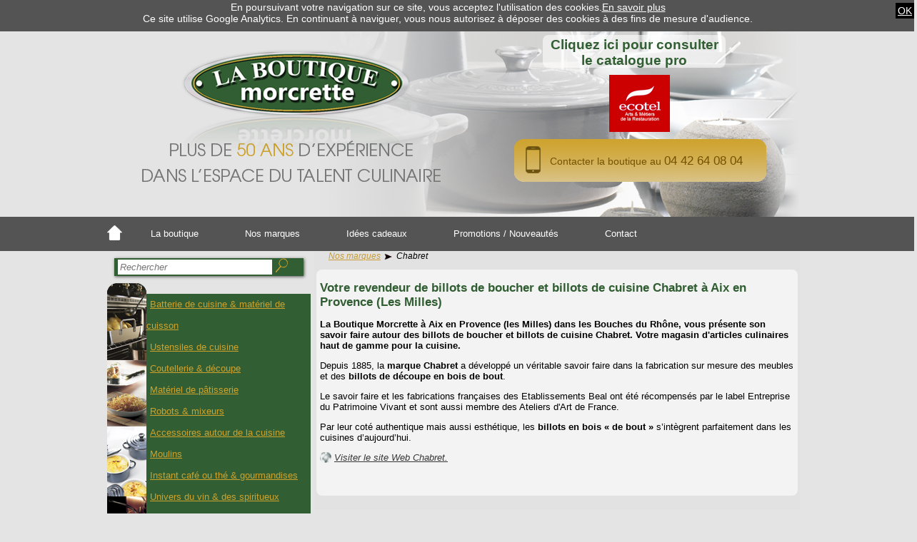

--- FILE ---
content_type: text/html; charset=UTF-8
request_url: https://www.laboutiquemorcrette.fr/marques-arts-culinaires/revendeur-billots-boucher-cuisine-chabret-aix-marseille.html
body_size: 5805
content:
<!doctype html>
<html lang="fr">
<head>
	<title>Revendeur billots boucher, billots de cuisine. Billots Chabret Aix en Provence, Marseille, Bouches du Rhône</title>
	<meta http-equiv="Content-Type" content="text/html; charset=utf-8" />
	<base href="https://www.laboutiquemorcrette.fr/" />
	<link rel="canonical" href="https://www.laboutiquemorcrette.fr/marques-arts-culinaires/revendeur-billots-boucher-cuisine-chabret-aix-marseille.html"/>		<meta name="description" content="La Boutique Morcrette est revendeur de billots de boucher et billots de cuisine Chabret à Aix en Provence (Aix les Milles) près de Marseille (Bouches du Rhône)" />
	<meta name="keywords" content="billots chabret, billot chabret, billot cuisine, aix en provence, aix les milles, billot de boucher, billot boucher, marseille" />
	<link rel="icon" href="https://www.laboutiquemorcrette.fr/assets/themes/standard/img/icons/favicon.ico" />
	<meta name="viewport" content="width=device-width, initial-scale=1.0">
	<link rel="stylesheet" type="text/css" media="screen" href="https://www.laboutiquemorcrette.fr/assets/themes/standard/css/fancybox/jquery.fancybox.css" /><link rel="stylesheet" type="text/css" media="screen" href="https://www.laboutiquemorcrette.fr/assets/themes/standard/css/slicknav/slicknav.css" /><link rel="stylesheet" type="text/css" media="screen" href="https://www.laboutiquemorcrette.fr/assets/themes/standard/css/style.css" /><link rel="stylesheet" type="text/css" media="screen" href="https://www.laboutiquemorcrette.fr/assets/themes/standard/page/css/common.css" /><link rel="stylesheet" type="text/css" media="screen" href="https://www.laboutiquemorcrette.fr/assets/themes/standard/page/css/marque.css" /><link rel="stylesheet" type="text/css" media="screen" href="https://www.laboutiquemorcrette.fr/assets/themes/standard/css/style_tiny_mce.css" /><link rel="stylesheet" type="text/css" media="screen" href="https://www.laboutiquemorcrette.fr/assets/themes/standard/contact/css/renseignements.css" /><link rel="stylesheet" type="text/css" media="screen" href="https://www.laboutiquemorcrette.fr/assets/themes/standard/googlemaps/css/carte1.css" /><script type="text/javascript">
//<![CDATA[
gaProperty = 'UA-15307330-35';

// Disable tracking if the cookie opt-out already exists.
var disableStr = 'ga-disable-' + gaProperty;

if (document.cookie.indexOf('hasConsent=false') > -1) { window[disableStr] = true; }

function getCookieExpireDate() {
	var cookieTimeout = 1296000000;
	var date = new Date();
	date.setTime(date.getTime()+cookieTimeout);
	var expires = "; expires="+date.toGMTString();
	return expires;
}

function askConsent() {
	
	var bodytag = document.getElementsByTagName('body')[0];
	var div = document.createElement('div');document.cookie = disableStr + '=false;'+ getCookieExpireDate() +' ; path=/';delCookie(disableStr);document.cookie = 'hasConsent=true; '+ getCookieExpireDate() +' ; path=/';
	div.setAttribute('id','cookie-banner');
	div.innerHTML =  '<div><a id="cookie-accept-link" href="javascript:cookieAcceptAll()">OK</a>En poursuivant votre navigation sur ce site, vous acceptez l\'utilisation des cookies.<a target="_blank" href="https://www.laboutiquemorcrette.fr/mentions-legales.html">En savoir plus</a><br />Ce site utilise Google Analytics. En continuant &agrave; naviguer, vous nous autorisez &agrave; d&eacute;poser des cookies &agrave; des fins de mesure d\'audience.</div>';          
	bodytag.insertBefore(div,bodytag.firstChild);
	document.getElementsByTagName('body')[0].className+=' cookiebanner';              
}

function getCookie(NomDuCookie) {
	if (document.cookie.length > 0) {        
		begin = document.cookie.indexOf(NomDuCookie+"=");
			if (begin != -1)  {
				begin += NomDuCookie.length+1;
				end = document.cookie.indexOf(";", begin);
				if (end == -1) end = document.cookie.length;
					return unescape(document.cookie.substring(begin, end)); 
				}
			}
	return null;
}

function delCookie(name) {
	path = ";path=" + "/";
	domain = ";domain=" + "."+document.location.hostname;
	var expiration = "Thu, 01-Jan-1970 00:00:01 GMT";
	document.cookie = name + "=" + path + domain + ";expires=" + expiration;
}

// Clears all types of cookies used by Google Analytics
function deleteAnalyticsCookies() {
	var cookieNames = ["__utma","__utmb","__utmc","__utmz","_ga"];
	for (var i=0; i<cookieNames.length; i++)
		delCookie(cookieNames[i]);
}

function gaOptout() {
	document.cookie = disableStr + '=true;'+ getCookieExpireDate() +' ; path=/';
	document.cookie = 'hasConsent=false;'+ getCookieExpireDate() +' ; path=/';
	var div = document.getElementById('cookie-banner');
	if ( div!= null ) {
		div.innerHTML = '<div>Vous vous &ecirc;tes oppos&eacute; au d&eacute;p&ocirc;t de cookies de mesures d\'audience dans votre navigateur.</div>';
	} else {
		alert('Vous vous \u00eates oppos\u00e9 au d\u00e9p\u00f4t de cookies de mesures d\'audience dans votre navigateur.');
	}
	window[disableStr] = true;
	deleteAnalyticsCookies();
}

function cookieAcceptAll() {
	window[disableStr] = false;
	document.cookie = disableStr + '=false;'+ getCookieExpireDate() +' ; path=/';
	delCookie(disableStr);
	document.cookie = 'hasConsent=true; '+ getCookieExpireDate() +' ; path=/';
	var div = document.getElementById('cookie-banner');
	if ( div!= null ) div.innerHTML = '<div>Vous avez accept&eacute; l\'utilisation des cookies.</div>';
	//window.location.reload();
}

// Verifies that the consent has not been obtained before displaying the banner
var consentCookie =  getCookie('hasConsent');
if (!consentCookie) {
		window[disableStr] = false;
		window.onload = askConsent;
}
//]]>
</script>
<script>
  (function(i,s,o,g,r,a,m){i['GoogleAnalyticsObject']=r;i[r]=i[r]||function(){
  (i[r].q=i[r].q||[]).push(arguments)},i[r].l=1*new Date();a=s.createElement(o),
  m=s.getElementsByTagName(o)[0];a.async=1;a.src=g;m.parentNode.insertBefore(a,m)
  })(window,document,'script','//www.google-analytics.com/analytics.js','ga');

  ga('create', 'UA-15307330-35', 'auto');
  ga('send', 'pageview');

</script></head><body>
		<div id="header_container">
	<div id="header">
		<div id="header_logo"><a href="https://www.laboutiquemorcrette.fr/" title="Retourner &agrave; l'accueil"><img src="https://www.laboutiquemorcrette.fr/assets/themes/standard/img/logo-la-boutique-morcrette.png" alt="" /></a></div>
		<div id="header_catalogue_pro_lien"><a href="http://www.ecotel-aix.fr/" target="_blank">Cliquez ici pour consulter le catalogue pro</a></div>
		<div id="header_ecotel"><a href="http://www.ecotel-aix.fr/" target="_blank"><img src="https://www.laboutiquemorcrette.fr/assets/themes/standard/img/logo-ecotel.png" alt="" /></a></div>
		<div id="header_tel">Contacter la boutique au <span>04 42 64 08 04</span></div>
	</div>
</div>
<div id="menu_haut_container">
	<div id="menu_haut"><div id="home_icon"><a href="https://www.laboutiquemorcrette.fr/index.html" title="Retourner &agrave; l'accueil"><img src="https://www.laboutiquemorcrette.fr/assets/themes/standard/img/icons/home.png" alt="" /></a></div><ul><li><a href="https://www.laboutiquemorcrette.fr/la-boutique-morcrette-aix-en-provence.html">La boutique</a></li><li><a href="https://www.laboutiquemorcrette.fr/marques-arts-culinaires.html">Nos marques</a></li><li><a href="https://www.laboutiquemorcrette.fr/idees-cadeaux-cuisine.html">Idées cadeaux</a></li><li><a href="https://www.laboutiquemorcrette.fr/promotions-nouveautes-ustensiles-cuisine-aix-en-provence.html">Promotions / Nouveautés</a></li><li><a href="https://www.laboutiquemorcrette.fr/contacter-la-boutique-morcrette-aix-en-provence.html">Contact</a></li></ul>		<div id="addthis_container">
			<script type="text/javascript" src="//s7.addthis.com/js/300/addthis_widget.js#pubid=ra-555df3c264dcd7d2" async="async"></script>
			<div class="addthis_sharing_toolbox"></div>
		</div>
	</div>
</div>	




	<div id="main_container">
		<div id="main">
	<div id="col_gauche"><div id="recherche_container">
	<div id="recherche"><div id="recherche_rapide"><form action="https://www.laboutiquemorcrette.fr/recherche" method="post" accept-charset="utf-8" id="search_form"><div style="display:none">
<input type="hidden" name="cstokmorc" value="0486d9e7f897c96d5869bc07be2a5918" />
</div><input type="text" name="expression" value="" id="recherche_rapide_expression" maxlength="255" size="255" placeholder="Rechercher" required="required"  /><input type="submit" name="submit_recherche_rapide" value=" "  /></form></div></div>
</div>
<div id="menu_gauche_image"></div>
<div id="menu_gauche">	
	<ul id="menu_categorie" class="niveau1"><li><a href="https://www.laboutiquemorcrette.fr/batterie-cuisine-materiel-cuisson-aix-en-provence-les-milles.html">Batterie de cuisine & matériel de cuisson</a></li><li><a href="https://www.laboutiquemorcrette.fr/ustensiles-cuisine-aix-en-provence-les-milles.html">Ustensiles de cuisine</a></li><li><a href="https://www.laboutiquemorcrette.fr/coutellerie-ustensile-decoupe-aix-en-provence-les-milles.html">Coutellerie & découpe</a></li><li><a href="https://www.laboutiquemorcrette.fr/ustensiles-materiel-patisserie-aix-en-provence-les-milles.html">Matériel de pâtisserie</a></li><li><a href="https://www.laboutiquemorcrette.fr/robots-mixeurs-cuisine-marseille-aix-bouches-du-rhone.html">Robots & mixeurs</a></li><li><a href="https://www.laboutiquemorcrette.fr/accessoires-cuisine-marseille-bouc-bel-air-bouches-du-rhone.html">Accessoires autour de la cuisine</a></li><li><a href="https://www.laboutiquemorcrette.fr/moulin-sel-poivre-epice-cuisine-aix-marseille-bouches-du-rhone.html">Moulins</a></li><li><a href="https://www.laboutiquemorcrette.fr/produits-cafe-the-gourmandises-aix-en-provence.html">Instant café ou thé & gourmandises</a></li><li><a href="https://www.laboutiquemorcrette.fr/oenologie-accessoires-vin-spiritueux-marseille-bouches-du-rhone.html">Univers du vin & des spiritueux</a></li><li><a href="https://www.laboutiquemorcrette.fr/billots-meuble-de-decoupe-aix-marseille-bouches-du-rhone.html">Billots de découpe</a></li><li><a href="https://www.laboutiquemorcrette.fr/pianos-cuisson-cuisine-d-ete-marseille-salon-bouches-du-rhone.html">Pianos de cuisson & cuisine d'été</a></li></ul></div></div>
	<div id="content_text">
		<div id="breadcrumb"><a href="https://www.laboutiquemorcrette.fr/marques-arts-culinaires.html">Nos marques</a><img alt="" src="https://www.laboutiquemorcrette.fr/assets/themes/standard/img/icons/breadcrumb.png" />Chabret</div><div id="bloc1" class="bloc content_rounded"><h1>Votre revendeur de billots de boucher et billots de cuisine Chabret &agrave; Aix en Provence (Les Milles)</h1>
<p><strong>La Boutique Morcrette &agrave; Aix en Provence (les Milles) dans le</strong><strong>s Bouches du Rh&ocirc;ne</strong><strong>, vous pr&eacute;sente son savoir faire autour des billots de boucher et billots de cuisine Chabret. Votre magasin d'articles culinaires haut de gamme pour la cuisine.</strong></p>
<p>Depuis 1885, la <strong>marque Chabret</strong> a d&eacute;velopp&eacute; un v&eacute;ritable savoir faire dans la fabrication sur mesure des meubles et des <strong>billots de d&eacute;coupe en bois de bout</strong>.</p>
<p>Le savoir faire et les fabrications fran&ccedil;aises des Etablissements Beal ont &eacute;t&eacute; r&eacute;compens&eacute;s par le label Entreprise du Patrimoine Vivant et sont aussi membre des Ateliers d'Art de France.</p>
<p>Par leur cot&eacute; authentique mais aussi esth&eacute;tique, les <strong>billots en bois &laquo; de bout &raquo;</strong> s&rsquo;int&egrave;grent parfaitement dans les cuisines d&rsquo;aujourd&rsquo;hui.</p>
<p><a class="lien_site_internet" href="http://www.chabret.fr" target="_blank">Visiter le site Web Chabret.</a></p>
<p>&nbsp;</p><div class="spacer"></div></div>		<div class="spacer"></div>	</div>
</div>
<div class="spacer"></div>
<div class="spacer"></div><div id="renseignements_container"><div id="renseignements_titre">Obtenez plus de renseignements aupr&egrave;s de la boutique</div><div id="renseignements_contenu">		<div class="blank_space"></div>
		
	<div id="renseignements_entete"></div>
	
	<form action="https://www.laboutiquemorcrette.fr/contact-validation" method="post" accept-charset="utf-8" id="renseignements_form"><div style="display:none">
<input type="hidden" name="cstokmorc" value="0486d9e7f897c96d5869bc07be2a5918" />
</div>
<input type="hidden" name="uri_from" value="marques-arts-culinaires/revendeur-billots-boucher-cuisine-chabret-aix-marseille.html" />

<input type="hidden" name="page_name" value="Chabret" />
<div id="renseignements_col_gauche"><p><label for="contact_email">Tapez votre adresse email *</label><input type="email" name="contact_email" value="" id="contact_email" required="required"  /></p><p><label for="contact_message">Quelle est votre question ? *</label><textarea name="contact_message" cols="40" rows="10" id="contact_message" required="required" ></textarea></p></div><div id="renseignements_col_droite"><input type="submit" name="submit_contact" value="Envoyer"  /></div></form><div class="spacer"></div>
</div><div class="spacer"></div></div><div id="situer_contact_container">
	<div id="situer_contact_header_container">
		<div id="situer_contact_header">
			<div id="situer_label">
				<div id="situer_label_text">Situer la boutique</div>
				<div id="situer_icon"></div>
			</div>
			<div id="contact_label">Contacter la boutique</div>
		</div>
	</div>
	<div id="situer_contact_content_container">
		<div id="situer_content">
			<div id="map_canvas">
  <noscript><p>Attention :</p><p>Afin de pouvoir utiliser Google Maps, JavaScript doit être activ&eacute;.</p><p>Or, il semble que <strong>JavaScript</strong> est d&eacute;sactiv&eacute; ou qu'il ne soit pas support&eacute; par votre navigateur.</p><p>Pour afficher Google Maps, activez <strong>JavaScript</strong> en modifiant les options de votre navigateur, puis essayez &agrave; nouveau.</p>	</noscript>
</div>		</div>
		<div id="contact_content"><div id="contact_content_icon"><a href="https://www.laboutiquemorcrette.fr/contacter-la-boutique-morcrette-aix-en-provence.html"><img src="https://www.laboutiquemorcrette.fr/assets/themes/standard/page/img/icons/contacter-boutique-morcrette.png" alt="" /></a></div></div>
	</div>
</div><div class="spacer"></div>
<div id="catalogue_pro_lien_container">
	<div id="catalogue_pro_lien"><span><a href="http://www.ecotel-aix.fr/" target="_blank">CLIQUEZ ICI</a></span> <a href="http://www.ecotel-aix.fr/" target="_blank">POUR CONSULTER LE CATALOGUE PRO</a></div>
</div>		<div class="spacer"></div>
	</div>	<div id="footer_container">
		<div id="footer">
			<div id="footer_gauche_container">
				<div id="footer_logo"><a href="https://www.laboutiquemorcrette.fr/" title="Retourner &agrave; l'accueil"><img src="https://www.laboutiquemorcrette.fr/assets/themes/standard/img/logo-la-boutique-morcrette-footer.png" alt="" /></a></div>
				<div id="footer_gauche"><ul><li><a href="https://www.laboutiquemorcrette.fr/la-boutique-morcrette-aix-en-provence.html">La boutique</a></li><li><a href="https://www.laboutiquemorcrette.fr/idees-cadeaux-cuisine.html">Idées cadeaux</a></li><li><a href="https://www.laboutiquemorcrette.fr/marques-arts-culinaires.html">Nos marques</a></li><li><a href="https://www.laboutiquemorcrette.fr/promotions-nouveautes-ustensiles-cuisine-aix-en-provence.html">Promotions / Nouveautés</a></li><li><a href="https://www.laboutiquemorcrette.fr/contacter-la-boutique-morcrette-aix-en-provence.html">Contact</a></li><li><a href="https://www.laboutiquemorcrette.fr/actualites/la-boutique-morcrette-aix-en-provence">Actualités</a></li></ul>				</div>
				<div id="footer_milieu">
					<div id="footer_milieu_fb">
						<div id="footer_milieu_fb_label">Suivez-nous sur Facebook</div>
						<div id="footer_milieu_fb_icon"><a href="https://www.facebook.com/laboutiquemorcrette" target="_blank"><img src="https://www.laboutiquemorcrette.fr/assets/themes/standard/img/icons/fb.png" alt="" /></a></div>
					</div>
					<div id="footer_milieu_instagram">
						<div id="footer_milieu_instagram_label">Suivez-nous sur Instagram</div>
						<div id="footer_milieu_instagram_icon"><a href="https://www.instagram.com/la_boutique_morcrette/" target="_blank"><img src="https://www.laboutiquemorcrette.fr/assets/themes/standard/img/icons/instagram.png" alt="" /></a></div>
					</div>
					<div id="footer_milieu_yt">
						<div id="footer_milieu_yt_label">Voir les vid&eacute;os</div>
						<div id="footer_milieu_yt_icon"><a href="https://www.youtube.com/channel/UC4YR-myPpq2s-hWtHh495cg" target="_blank"><img src="https://www.laboutiquemorcrette.fr/assets/themes/standard/img/icons/youtube.png" alt="" /></a></div>
					</div>
				</div>
			</div>
			<div class="footer_sep"></div>
			<div id="footer_coord">
				<div id="footer_coord_photo"><img src="https://www.laboutiquemorcrette.fr/assets/themes/standard/img/magasin-la-boutique-morcrette-aix-en-provence.png" alt="" /></div>
				<div id="footer_adresse">Zone commerciale la Pioline<br />Rue Guillaume du Vair - 13290 LES MILLES</div>
				<div id="footer_horaires">Ouvert du Lundi au Vendredi de 8h à 12h et de 14h à 18h<br />Ferm&eacute; le Samedi et le Dimanche</div>
				<div id="footer_tel_fax">T&eacute;l. 04 42 64 08 04 / Fax. 04 42 20 70 26</div>
				<div id="footer_langues1">Nos collaborateurs vous accueillent en : </div>
				<div id="footer_langues2">Anglais / Allemand / Italien / N&eacute;erlandais</div>
			</div>
		</div>
		<div id="footer_liens">
			<ul>
			<li><a href="https://www.laboutiquemorcrette.fr/mentions-legales.html">Mentions légales</a></li>			<li><a href="http://www.universalesoft.fr" target="_blank">R&eacute;alisation UniverSaleSoft</a></li>
			</ul>
		</div>
	</div>
	<div id="retour_haut"><img src="https://www.laboutiquemorcrette.fr/assets/themes/standard/img/retour_haut.png" alt="" /></div>
	<script type="text/javascript" src="https://www.laboutiquemorcrette.fr/assets/themes/standard/js/jquery.js"></script><script type="text/javascript" src="https://www.laboutiquemorcrette.fr/assets/themes/standard/js/slicknav/jquery.slicknav.min.js"></script><script type="text/javascript" src="https://www.laboutiquemorcrette.fr/assets/themes/standard/js/fancybox/jquery.fancybox.pack.js"></script><script type="text/javascript" src="https://www.laboutiquemorcrette.fr/assets/themes/standard/js/fancybox/helpers/jquery.fancybox-media.js"></script><script type="text/javascript" src="https://www.laboutiquemorcrette.fr/assets/themes/standard/page/js/marque.js"></script><script type="text/javascript" src="https://www.laboutiquemorcrette.fr/assets/themes/standard/js/anchor_top.js"></script><script type="text/javascript">
//<![CDATA[
$(document).ready(function(){

	$(document).on('submit', "#renseignements_form", function() {

		var token = $('#renseignements_form input[name="cstokmorc"]').val();
		var uri = $('#renseignements_form input[name="uri_from"]').val();
		var page = $('#renseignements_form input[name="page_name"]').val();
		var email = $("#contact_email").val();
		var message = $("#contact_message").val();

		var form_data = {
				'cstokmorc' : token,
				'uri_from' : uri,
				'page_name' : page,
				'form_name' : 'renseignements',
				'form_id' : '2',
				'contact_email' : email,
				'contact_message' : message
		};
		
		$.ajax({
			url: "https://www.laboutiquemorcrette.fr/contact-validation",
			type: 'POST',
			data: form_data,
			dataType: 'html',
			success: function(datas) {

				$("#renseignements_form").remove();
				$("#renseignements_container").html(datas);

				if ( $("#email_success").length > 0 ) {
					$('#renseignements_form input[type="text"]').val('');
					$('#renseignements_form textarea').val('');
				}

				var offset = $("#renseignements_container").offset().top;
				$('html,body').animate({scrollTop: offset}, 'slow');
			
			}
		});
		
		return false;
	});
	
});
//]]>
</script><script type="text/javascript" src="https://maps.googleapis.com/maps/api/js?key=AIzaSyCiXw2cGtrZX48Asi9OO-t0AWLNa6AM78I"></script>
<script type="text/javascript">
//<![CDATA[
	function initialisation(){
				var centreCarte = new google.maps.LatLng(43.50772305, 5.40234983);
		var optionsCarte = {
			zoom: 17,
			center: centreCarte,
			scrollwheel: false,
			mapTypeId: google.maps.MapTypeId.ROADMAP
		};
		var maCarte = new google.maps.Map(document.getElementById("map_canvas"), optionsCarte);
				var optionsMarqueur = {
				position: centreCarte,
				map: maCarte
		};
				var marqueur = new google.maps.Marker(optionsMarqueur);
			}
	google.maps.event.addDomListener(window, 'load', initialisation);
	
//]]>
</script></body>
</html>

--- FILE ---
content_type: text/css
request_url: https://www.laboutiquemorcrette.fr/assets/themes/standard/css/style.css
body_size: 2687
content:
#cookie-banner {
	width:100%;
	min-height:40px;
	margin:auto;
	text-align:center;
	font-size:1em;
	padding:2px;
	background-color:#545454;
	color:white;
}
#cookie-banner a { color:white; }
#cookie-accept-link {
	float:right;
	display:inline-block;
	padding:2px;
	margin:2px;
	border:1px dotted black;
	color:white;
	background-color:black;
}
.alert-ie8 {
	width:99%;
	line-height:70px;
	padding:10px;
	font-size:2.2em;
	background-color:red;
	color:white;
	text-align:center;
}
h1 { color:#315d32; font-size:1.3em; }
h2 { color:#315d32; font-size:1.1em}
h3 { color:#315d32; font-size:1em}
h4 { color:black; font-size:1em}
h5 { color:black; font-size:.9em}
h6 { color:black; font-size:.9em}
hr { color:#315d32; background-color:white; margin-top:20px; border:1px dotted #315d32; }
img, object, embed, canvas, video, audio, picture {
	max-width:100%;
	height:auto;
}
body {
	width:auto;
	background-color:#e4e4e4;
	margin:0;
	font-family:Arial, "Times new roman";
	font-size:0.9em;
}
.slicknav_menu { display:none; }
.slicknav_nav div { display:none; }
img { border:0; }
#addthis_container {
	width:160px;
	margin:8px auto 0 auto;
}
#header_container {
	width:auto;
	height:260px;
}
#header {
	width:auto;
	margin:auto;
}
#header_logo {
	float:left;
	width:190px;
	height:auto;
}
#header_catalogue_pro_lien, #header_ecotel, #header_tel { display:none; }

#menu_haut_container {
	display:block;
	width:auto;
	height:48px;
	background-color:#545454;
}
#home_icon, #menu_haut ul { display:none; }
#recherche_container {
	float:left;
	width:275px;
	margin:10px 0 10px 10px;
}
#recherche {
	float:left;
	width:265px;
	margin:0;
	box-shadow: 1px 1px 4px #555;
}
#recherche_rapide {
	height:25px;
	margin:auto;
	background-color:#325e33;
}
#recherche_rapide_expression {
	width:210px;
	padding:3px;
	background-color:white;
	border:none;
	color:black;
	font-style:italic;
}
#search_form {
	float:right;
	width:260px;
}
#search_form input[type=submit] {
	width:28px;
	height:25px;
	margin-left:5px;
	background:url('../img/icons/search.png') top left no-repeat;
	cursor:pointer;
	border:none;
}
#col_gauche {
	display:none;
}
#notifications {
	width:100%;
	top:30px;
	left:0;
	position:fixed;
	background-color:white;
	z-index:999;
	text-align:center;
}
#notifications .error, form .error {
	font-size:0.9em;
	color:white;
	background-color:#cea22c;
	text-align:center;
}
#notifications .success {
	font-size:0.9em;
	color:black;
	background-color:#02c816;
}
#main_container {
	margin-bottom:0;
}
#breadcrumb {
	width:auto;
	min-height:25px;
	margin:5px 0 5px 0;
	color:black;
	text-indent:20px;
	font-style:italic;
	font-size:0.9em;
	display:table-cell;
}
#breadcrumb a { color:#c79c39; }
#breadcrumb img {
	width:16px;
	height:16px;
	margin-left:3px;
	margin-right:3px;
	vertical-align:middle;
}
#content_text {
	width:100%;
	margin:0 auto 0 auto;
	font-size:0.9em;
	background-color:#e2e2e2;
}
#content_text_error_404 {
	text-align:center;
}
#content_text_error_404 a {
	color:black;
}
.bloc a {
	color:#315d32;
	text-decoration:underline;
}
.bloc { padding:5px; }
.bloc ul li, .bloc ol li {
	margin-top:8px;
}
#visite {
	width: 100%;
	margin: 50px auto 50px auto
}
#visite .youtube-container {
	max-width: 853px
}
#catalogue_pro_lien_container {
	width:100%;
	margin:10px 0 0 0;
	background-color:white;
	text-align:center;
}
#catalogue_pro_lien {
	height:45px;
	line-height:25px;
}
#catalogue_pro_lien span a {
	color:#cea22c;
	text-decoration:none;
}
#catalogue_pro_lien a {
	color:#737373;
	text-decoration:none;
}
#footer_gauche_container { color:white; }
#footer_gauche_container a { color:white; }
#footer_logo { display:none; }
#footer_gauche {
	margin-top:15px;
}
#footer_gauche ul {
	margin:0;
	padding:0;
	list-style-type:none;
	list-style-image:none;
	text-align:center;
}
#footer_gauche ul li {
	height:22px;
	line-height:22px;
	margin:5px 0 0 2px;
}
#footer_gauche ul a {
	display:block;
	text-decoration:none;
	font-size:0.9em;
	color:black;
}
#footer_milieu {
	width:280px;
	/*height:250px;*/
	height:200px;
	text-align:center;
	margin:auto;
	color:black;
}
#footer_milieu_fb_label, #footer_milieu_instagram_label, #footer_milieu_yt_label {
	margin:10px 0 10px 0;
}
.footer_sep {
	float:left;
}
#footer_coord {
	width:100%;
	color:#cea22c;
	background-color:#f3f3f3;
	text-align:center;
}
#footer_coord a { color:#cea22c; }
#footer_coord_photo { display:none; }
#footer_tel_fax { font-weight:bold; }
#footer_langues1 { margin-top:20px }
#footer_langues1, #footer_langues2 { font-size:1.1em; color:black; }
#footer_liens {
	width:100%;
	height:25px;
	margin:0;
}
#footer_liens ul {
	padding:0;
	margin:0;
}
.content_rounded {
	-moz-border-radius:8px;
	-webkit-border-radius:8px;
	border-radius:8px;
}
.invisible {
	display:none;
}
.span_visible {
	display:inline;
}
.div_visible {
	display:block;
}
#retour_haut {
	position:fixed;
	bottom:15px;
	right:25px;
	cursor:pointer;
	display:none;
}
div.spacer, span.spacer {
	display:block;
	clear:both;
}
.date_modif {
	font-size:0.9em;
	font-style:italic;
	color:#747171;
	text-align:right;
}
.pagination {
	width:300px;
	padding:5px;
	margin:10px auto;
	text-align:center;
}
.pagination img {
	box-shadow:none!important;
}
.pagination .page, .pagination .page_courante {
	width:20px;
	display:inline-block;
}
.pagination .page a {
	color:black;
}
.youtube-container {
	width:95%;
	max-width:640px;
	margin:0 auto;
}
.video-container {
	position:relative;
	padding-bottom:56.25%;
	padding-top:30px;
	height:0;
	overflow:hidden;
}
.video-container iframe, .video-container object, .video-container embed {
	position:absolute;
	top:0;
	left:0;
	width:100%;
	height:100%;
}
@media all and (min-width: 980px)
{
	#addthis_container {
		float:left;
	}
	#header {
		width:980px;
		height:260px;
		margin:auto;
		background:url('../img/header.png')
	}
	#header_logo {
		width:330px;
		height:200px;
		margin:20px 0 0 100px;
	}
	#header_catalogue_pro_lien {
		display:block;
		float:left;
		width:250px;
		height:40px;
		margin:5px 10px 0 180px;
		padding:3px;
		text-align:center;
		background-color:rgba(255,255,255,0.6);
		-moz-border-radius:8px;
		-webkit-border-radius:8px;
		border-radius:8px;
	}
	#header_catalogue_pro_lien a {
		text-decoration:none;
		color:#325e33;
		font-size:1.3em;
		font-weight:bold;
	}
	#header_ecotel {
		display:block;
		float:left;
		width:85px;
		height:80px;
		margin:10px 10px 0 273px;
	}
	#header_tel {
		display:block;
		float:left;
		width:370px;
		height:80px;
		line-height:80px;
		margin:0 10px 0 130px;
		text-indent:60px;
		color:#745100;
		background:url('../img/header_tel_bg.png') no-repeat;
	}
	#header_tel span { font-size:1.2em; }
	#home_icon {
		display:block;
		float:left;
		width:21px;
		height:21px;
		margin:12px 0 0 0;
	}
	#menu_haut {
		width:980px;
		margin:auto;
		text-align:center;
		height:48px;
	}
	#menu_haut ul {
		display:block;
		margin:0;
		padding:0;
		text-align:center;
		list-style-type:none;
		list-style-image:none;
	}
	#menu_haut li:first-child {
		margin-left:15px;
	}
	#menu_haut li {
		float:left;
		height:48px;
		margin:auto;
		padding-right:15px;
	}
	#menu_haut li a {
		display:block;
		height:48px;
		line-height:48px;
		font-weight:normal;
		font-size:0.9em;
		color:white;
		text-decoration:none;
		padding-left:25px;
		padding-right:25px;
	}
	#menu_haut li a:hover { color:#cea22c; }
	#main {
		width:980px;
		margin:auto;
	}
	#col_gauche {
		float:left;
		display:block;
		width:290px;
	}
	#menu_gauche_image {
		float:left;
		width:55px;
		height:388px;
		background:url('../img/menu_gauche_image.png') no-repeat;
	}
	#menu_gauche {
		float:left;
		font-size:0.9em;
		width:230px;
		background-color:#325e33;
		margin:15px 0 0 0;
	}
	#menu_gauche ul {
		margin:0;
		padding:0;
		list-style-type:none;
		list-style-image:none;
	}
	#menu_gauche li {
		float:left;
		width:230px;
		text-align:left;
		text-indent:5px;
	}
	#menu_gauche li a {
		display:block;
		width:230px;
		min-height:30px;
		line-height:30px;
		color:#cea22c;
	}
	#menu_gauche li a.selected, #menu_gauche li a:hover {
		color:#c79c39;
	}
	#menu_gauche ul.niveau1 a.selected {
		background-color:#294e2b;
	}
	#content_text {
		float:left;
		width:680px;
		font-size:0.9em;
	}
	#catalogue_pro_lien {
		width:980px;
		height:120px;
		line-height:120px;
		margin:auto;
		font-size:1.3em;
		background:url('../img/catalogue_pro_ecotel.png') no-repeat left center;
	}
	#footer_container {
		height:410px;
		background-color:#545454;
	}
	#footer {
		width:980px;
		height:410px;
		margin:auto;
	}
	.footer_sep {
		width:1px;
		height:378px;
		margin:10px 0 0 0;
		border-left:1px solid #5e5e5e;
	}
	#footer_gauche_container {
		float:left;
		width:560px;
	}
	#footer_logo {
		display:block;
		width:240px;
		height:145px;
		margin:10px auto 0 auto;
	}
	#footer_gauche {
		float:left;
		width:280px;
		height:200px;
	}
	#footer_gauche ul {
		text-align:left;
	}
	#footer_gauche ul li a {
		color:white;
	}
	#footer_milieu {
		float:left;
		color:white;
	}
	#footer_coord {
		float:left;
		width:367px;
		height:380px;
		margin-left:40px;
		background-color:transparent;
	}
	#footer_coord_photo {
		display:block;
		width:190px;
		height:190px;
		margin:10px auto 0 auto;
	}
	#footer_adresse {
		margin:15px 0 0 0;
		color:white;
	}
	#footer_horaires {
		margin:15px 0 0 0;
		color:#cea22c;
	}
	#footer_tel_fax {
		margin:0 0 0 0;
		color:#cea22c;
	}
	#footer_langues1 {
		margin:15px 0 0 0;
		color:white;
	}
	#footer_langues2 { color:#cea22c }
	#footer_liens ul li {
		float:right;
		margin-right:30px;
		list-style:none;
	}
	#footer_liens ul li:first-child {
		margin-right:150px;
	}
	#footer_liens ul li a {
		color:black;
		text-decoration:underline;
		font-size:0.8em;
	}
	#footer_liens ul li a:hover {
		color:black;
		text-decoration:none;
	}
}
@media all and (max-width: 980px)
{
	.slicknav_menu { background-color:#545454; }
	.slicknav_menu { display:block; }
	.slicknav_btn {
		float:left!important;
		background-color:#cea22c;
	}
	.slicknav_nav a:hover { background-color:#c8c8c8!important; }
	#slicknav_tel {
		float:right;
		height:25px;
		color:white;
		margin-top:8px;
		background:url('../img/icons/phone_mobile.png') no-repeat left;
		text-indent:30px;
	}
	#slicknav_tel a {
		color:white;
		text-decoration:none;
	}
	#header_container {
		height:120px;
	}
	#recherche_container {
		margin:45px 0 0 20px;
	}
	#footer_container {
		clear:left;
		width:100%;
		height:auto;
		margin-top:30px;
	}
	#footer_liens {
		text-align:center;
		margin-top:15px;
	}
	#footer_liens ul li {
		list-style:none;
	}
	#footer_liens ul li a {
		color:black;
		text-decoration:underline;
		font-size:0.8em;
	}
	#footer_liens ul li a:hover {
		color:black;
		text-decoration:none;
	}
}
@media all and (max-width: 500px)
{
	#header_logo, #recherche_container {
		float:none;
		margin:auto;
	}
	#menu_haut_container, #menu_haut {
		height:80px;
	}
	#recherche_container { margin-top:10px; }
	#addthis_container { clear:left; }
}

--- FILE ---
content_type: text/css
request_url: https://www.laboutiquemorcrette.fr/assets/themes/standard/page/css/common.css
body_size: 728
content:
#liste_pages {
	clear:left;
	width:664px;
	margin:auto;
	display:table;
}
#liste_pages_titre {
	margin-top:10px;
	color:#325e33;
	font-weight:bold;
	font-size:1.2em;
	text-align:center;
}
.liste_pages_bloc {
	float:left;
	width:200px;
	height:220px;
	margin:15px 10px 0 10px;
	background-color:white;
}
.liste_pages_bloc .page_photo {
	width:200px;
	height:165px;
	margin:auto;
	text-align:center;
	display:table-cell;
	vertical-align:middle;
}
.liste_pages_bloc .page_nom {
	width:200px;
	height:55px;
	line-height:55px;
	font-size:0.9em;
	background:#325e33;
	text-align:center;
	-moz-border-radius:0 0 8px 8px;
	-webkit-border-radius:0 0 8px 8px;
	border-radius:0 0 8px 8px;
}
.liste_pages_bloc .page_nom  a {
	color:white!important;
	text-decoration:none!important;
}
#situer_contact_container {
	width:100%;
}
#situer_contact_header_container {
	height:45px;
	background-color:#d2d0d1;
	color:#315d32;
}
#situer_label {
	float:left;
	width:60%;
}
#situer_label_text {
	float:left;
	height:45px;
	line-height:45px;
	margin:0 0 0 20%;
}
#situer_icon {
	float:left;
	width:22px;
	height:24px;
	margin:10px 0 0 20px;
	background:url('../img/icons/situer.png') no-repeat;
}
#situer_content {
	float:left;
	width:60%;
	height:183px;
}
#map_canvas {
	height:183px!important;
}
#contact_label {
	float:left;
	height:45px;
	line-height:45px;
	text-align:center;
}
#contact_content_icon {
	float:left;
	width:85px;
	height:85px;
	margin:40px 0 0 4%;
}
@media all and (min-width: 980px)
{
	#situer_contact_container {
		height:230px;
	}
	#situer_contact_header {
		width:980px;
		height:45px;
		margin:auto;
	}
	#situer_label {
		width:615px;
		height:45px;
	}
	#situer_label_text {
		margin:0 0 0 220px;
	}
	#contact_label {
		width:365px;
	}
	#situer_contact_content_container {
		width:980px;
		height:183px;
		margin:auto;
	}
	#situer_content {
		width:615px;
	}
	#contact_content {
		float:left;
		width:365px;
		height:183px;
	}
	#contact_content_icon {
		margin:40px 0 0 140px;
	}
}
@media all and (max-width: 700px)
{
	#liste_pages { width:450px; }
}
@media all and (max-width: 450px)
{
	#liste_pages { width:210px; }
	.liste_pages_bloc { height:205px; }
	.liste_pages_bloc .page_nom {
		height:40px;
		line-height:40px;
	}
}
@media all and (max-width: 400px)
{
	#situer_contact_header { font-size:0.8em; }
	#situer_label, #situer_content { width:50%; }
	#situer_label_text { margin:0 0 0 6%; }
	#situer_icon { display:none; }
}

--- FILE ---
content_type: text/css
request_url: https://www.laboutiquemorcrette.fr/assets/themes/standard/page/css/marque.css
body_size: 496
content:
#bloc1 { background-color:#f3f3f3; }
#renseignements_container {
	margin-top:5px;
}
#liste_marques {
	clear:left;
	width:98%;
	margin:auto;
}
.liste_marques_bloc {
	height:auto;
	margin-top:8px;
	background:white;
	border-bottom:1px dotted #bdbdbd;
}
.liste_marques_bloc .marque_photo {
	width:auto;
	text-align:center;
}
.liste_marques_bloc .marque_nom {
	font-size:1em;
	font-weight:bold;
	text-align:center;
}
.liste_marques_bloc .marque_nom a {
	display:block;
	padding:8px;
	text-decoration:none!important;
	color:#315d32!important;
}
.liste_marques_bloc .marque_resume {
	font-size:0.9em;
}
@media all and (min-width: 980px)
{
	#liste_marques { display:table; }
	.liste_marques_bloc {
		float:left;
		width:150px;
		height:185px;
		margin-right:7px;
		margin-left:7px;
		border:1px solid #bdbdbd;
	}
	.liste_marques_bloc .marque_photo {
		width:150px;
		height:150px;
		display:table-cell;
		vertical-align:middle;
	}
	.liste_marques_bloc .marque_nom {
		font-size:0.9em;
	}
	#bloc1 {
		width:664px;
		margin:10px auto 20px auto;
	}
}
@media all and (max-width: 980px)
{
	.liste_marques_bloc .marque_photo img {
		width:20%;
	}
}
@media all and (max-width: 790px)
{
	#content_text {
		width:95%;
	}
	.marque_nom {
		display:none;
	}
	.liste_marques_bloc .marque_photo img {
		width:25%;
	}
}

--- FILE ---
content_type: text/css
request_url: https://www.laboutiquemorcrette.fr/assets/themes/standard/css/style_tiny_mce.css
body_size: 353
content:
.lien_galerie {
	color:#c79c39!important;
}
.lien_contact {
	color:#c79c39!important;
}
.lien_site_internet {
	color:#353535!important;
	font-style:italic;
	padding-left:20px;
	background:url('../img/icons/web.png') no-repeat left transparent;
}
.fancybox-media {
	display:block;
	width:340px;
	height:55px;
	line-height:55px;
	margin:auto;
	text-align:center;
	background:url('../img/icons/video.png') no-repeat left #e8e8e8;
	font-size:0.9em;
	color:#464646!important;
	text-decoration:none!important;
}
.fancybox-media:hover {
	opacity:0.8;
}
@media all and (max-width: 400px)
{
	.fancybox-media {
		width:280px;
		font-size:0.8em;
		text-align:left;
		text-indent:50px;
	}
}

--- FILE ---
content_type: text/css
request_url: https://www.laboutiquemorcrette.fr/assets/themes/standard/contact/css/renseignements.css
body_size: 763
content:
#renseignements_container {
	width:100%;
	background-color:#e5e5e5;
}
#renseignements_titre {
	width:100%;
	height:30px;
	line-height:30px;
	text-align:center;
	color:#325e33;
	background-color:#d3d2d2;
}
#renseignements_contenu {
	width:100%;
}
#renseignements_contenu #email_success {
	width:100%;
	height:20px;
	margin-top:10px;
	background:#325e33;
	color:white;
	text-align:center;
}
#renseignements_contenu .error {
	padding:2px;
	font-style:italic;
}
#renseignements_contenu form {
	font-size:0.9em;
	padding:15px;
}
#renseignements_contenu form fieldset{
  border-top:1px dotted #348cb3;
  border-left:0;
  border-bottom:0;
  border-right:0;
  background:#f2f2f2;
  padding:6px;
}
#renseignements_contenu form fieldset legend {
	font-weight:bold;
	font-style:italic;
}
#renseignements_contenu label {
	display:block;
	width:96%;
	margin-left:5px;
	text-align:center;
}
#renseignements_contenu input[type=email] {
	width:96%;
	height:18px;
	background:white;
	border:1px solid #ccc;
	-webkit-transition: all .4s ease-in;
	-moz-transition: all .4s ease-in;
	-o-transition: all .4s ease-in;
	transition: all .4s ease-in;
	border:1px solid #cea22c;
	-moz-border-radius:6px;
	-webkit-border-radius:6px;
	border-radius:6px;
}
#renseignements_contenu textarea {
	width:96%;
	height:120px;
	-webkit-transition: all .4s ease-in;
	-moz-transition: all .4s ease-in;
  -o-transition: all .4s ease-in;
	transition: all .4s ease-in;
	border:1px solid #cea22c;
	-moz-border-radius:6px;
	-webkit-border-radius:6px;
	border-radius:6px;
}
#renseignements_contenu textarea:focus, #renseignements_contenu input[type=email]:focus {
	background:#f2f2f2;
}
#renseignements_contenu input[type=submit] {
	display:block;
	width:90px;
	height:100px;
	margin:15px auto;
	padding-top:55px;
	border:none;
	background:url('../img/submit.png') no-repeat top center transparent;
	color:#325e33;
	text-transform:uppercase;
}
#renseignements_contenu input[type=submit]:hover {
	cursor:pointer;
}
@media all and (min-width: 980px)
{
	#renseignements_contenu {
		width:900px;
		margin:20px auto 0 auto;
	}
	#renseignements_col_gauche {
		float:left;
		width:700px;
	}
	#renseignements_col_droite {
		float:left;
		width:100px;
		margin:30px 0 0 20px;
	}
	#renseignements_contenu label {
		display:inline-block;
		width:200px;
		margin-left:5px;
	}
	#renseignements_contenu input[type=email] {
		width:400px;
	}
	#renseignements_contenu textarea {
		width:400px;
	}
	
}
@media all and (max-width: 650px)
{
	#renseignements_contenu #email_success {
		width:100%;
	}
	#renseignements_contenu input[type=text], #renseignements_contenu input[type=email] {
		height:25px;
	}
}
@media all and (max-width: 400px)
{
	#renseignements_titre {
		height:40px;
		line-height:20px;
	}
}

--- FILE ---
content_type: text/css
request_url: https://www.laboutiquemorcrette.fr/assets/themes/standard/googlemaps/css/carte1.css
body_size: 175
content:
#map_canvas {
	width:100%;
	height:250px;
}
#map_canvas img {
	box-shadow:none;
	max-width: none;
}
#map_canvas noscript {
	display:block;
	text-align:center;
	background-color:#9d2828;
	font-size:1.1em;
	color:white;
}

--- FILE ---
content_type: application/javascript
request_url: https://www.laboutiquemorcrette.fr/assets/themes/standard/page/js/marque.js
body_size: 153
content:
$(document).ready(function(){
	$('.fancybox-media').fancybox({
		openEffect  : 'none',
		closeEffect : 'none',
		width : 980,
		height: 551,
		helpers : {
			media : {}
		}
	});
});

--- FILE ---
content_type: text/plain
request_url: https://www.google-analytics.com/j/collect?v=1&_v=j102&a=640716390&t=pageview&_s=1&dl=https%3A%2F%2Fwww.laboutiquemorcrette.fr%2Fmarques-arts-culinaires%2Frevendeur-billots-boucher-cuisine-chabret-aix-marseille.html&ul=en-us%40posix&dt=Revendeur%20billots%20boucher%2C%20billots%20de%20cuisine.%20Billots%20Chabret%20Aix%20en%20Provence%2C%20Marseille%2C%20Bouches%20du%20Rh%C3%B4ne&sr=1280x720&vp=1280x720&_u=IEBAAEABAAAAACAAI~&jid=1369209097&gjid=1003222168&cid=1723978965.1768660402&tid=UA-15307330-35&_gid=1942071706.1768660402&_r=1&_slc=1&z=859133825
body_size: -453
content:
2,cG-Z7RV9RSMB3

--- FILE ---
content_type: application/javascript
request_url: https://www.laboutiquemorcrette.fr/assets/themes/standard/js/anchor_top.js
body_size: 422
content:
$(document).ready(function(){

	$('#retour_haut').click(function() { $('html,body').animate({scrollTop: 0}, 'slow'); });

	$(window).scroll(function(){
		if($(window).scrollTop()<300){
			$('#retour_haut').fadeOut();
		} else {
			$('#retour_haut').fadeIn();
		}
	});
	$('#menu_gauche').slicknav({ label: '' });
	
	$( ".slicknav_btn" ).before( "<span id=\"slicknav_tel\"><a href=\"tel:04 42 64 08 04\">04 42 64 08 04</a></span>" );
	redimensionnement();
});
function redimensionnement() {
	if("matchMedia" in window) {
		if (window.matchMedia("(min-width: 980px)").matches) {
			$('#menu_gauche_image').before($('#recherche_container'));
		} else {
			$('#header_logo').after($('#recherche_container'));
		}
	}
}
window.addEventListener('resize', redimensionnement, false);